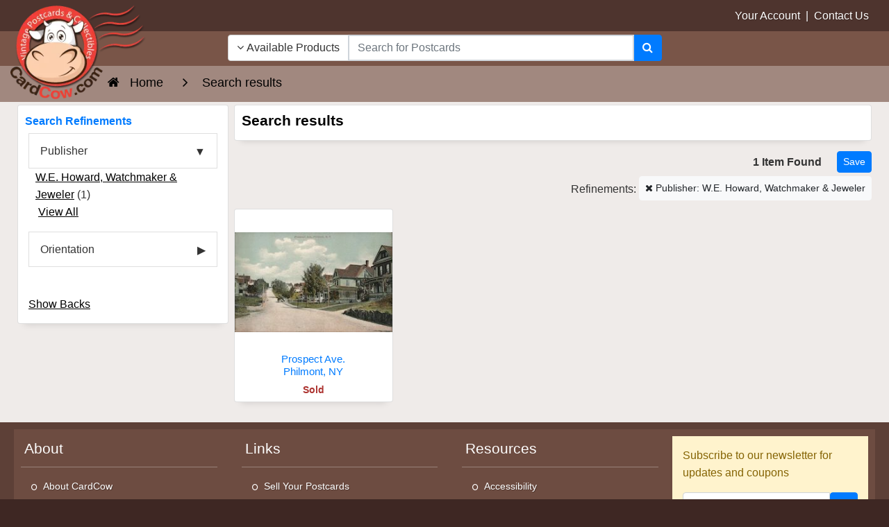

--- FILE ---
content_type: text/html; charset=UTF-8
request_url: https://www.cardcow.com/search3.php?s=&pubid=W.E.+Howard%2C+Watchmaker+%26+Jeweler&publisher=W.E.+Howard%2C+Watchmaker+%26+Jeweler
body_size: 19350
content:
<!DOCTYPE html>


<html lang="en">
  <head>
    <meta charset="utf-8">
    <meta http-equiv="x-ua-compatible" content="ie=edge">
<meta name="viewport" content="width=device-width, initial-scale=1.0, shrink-to-fit=no">

<link rel="canonical" href="https://www.cardcow.com/search3.php?s=">




   <title>W.E. Howard, Watchmaker & Jeweler W.E. Howard, Watchmaker & Jeweler</title>
                                                                      <meta name="description" content="Find Original Vintage Postcards From the Past 150 Years">
<meta name="keywords" content="Postcards,Vintage Postcards,Old Postcards,Antique Postcards,Stock Photos,Public Domain Images,Photographs">


  
  

  

          <link rel="preload" href="/skin/common_files/lib/jqueryui/jquery-ui.theme.min.css" as="style" onload="this.onload=null;this.rel='stylesheet'">
  <noscript><link rel="stylesheet" href="/skin/common_files/lib/jqueryui/jquery-ui.theme.min.css"></noscript>




  






    




 
<style></style>

  <link rel="stylesheet" type="text/css" href="/skin/ultra/css/bootstrap.min.css?v=20251229">
  <link rel="stylesheet" type="text/css" href="/skin/ultra/css/bootstrap.overrides.css?v=20260121a">
  <link rel="stylesheet" type="text/css" href="/skin/ultra/css/utilities.css?v=20260121a">

            <link rel="stylesheet" type="text/css" href="/skin/ultra/css/themes/ALL.css">
      
  
  <link rel="stylesheet" type="text/css" href="/skin/ultra/css/altskin.css?v=20260123">

  
     
  
  
  
  

   
   
<style></style>









<style>.ui-dialog .ui-dialog-titlebar{border-radius:0;-webkit-border-radius:0;-moz-border-radius:0;-ms-border-radius:0;background:#f2f2f2;color:#000;border:0;border-bottom:1px solid #e3e3e3;margin-bottom:7px}.ui-dialog .ui-dialog-title{font-size:18px;font-weight:400;margin:4px 16px 4px 0}.ui-dialog{-webkit-box-shadow:0 0 0 10px rgba(0,0,0,.3);-moz-box-shadow:0 0 0 10px rgba(0,0,0,.3);box-shadow:0 0 0 10px rgba(0,0,0,.3);border-width:0;padding:7px;position:fixed!important}.ui-dialog.ui-corner-all{-webkit-border-radius:8px;-moz-border-radius:8px;border-radius:8px}.ui-dialog.type-w .ui-dialog-titlebar{background:#fcf8e3;color:#c49f60;border-bottom-color:#f3edcf}.ui-dialog.type-i .ui-dialog-titlebar{background:#d9edf7;color:#3a87ad;border-bottom-color:#b3d2e0}.ui-dialog.type-e .ui-dialog-titlebar{background:#f2dede;color:#b94a48;border-bottom-color:#dbbabe}.ui-dialog .ui-dialog-titlebar-close:focus{border:0;outline:0}.ui-dialog .ui-dialog-titlebar-close{border:0;background:none;font-weight:400;color:#3b3b3b}.ui-dialog .ui-dialog-titlebar-close .ui-icon{background:url([data-uri])}.ui-dialog .ui-dialog-titlebar-close:hover .ui-icon{background-position:16px 0}.clearing{height:0;font-size:0;clear:both}.halign-center-noscript,.halign-center{display:table;margin:0 auto;text-align:center}.center{text-align:center}select.err,input.err,textarea.err{border:solid 1px #b51a00;background-color:#f7f3f3}tr.center-row th{text-align:center}span.validate-mark img{width:15px;height:15px;margin-left:3px}span.validate-matched img{background:transparent url([data-uri]) no-repeat left top}span.validate-non-matched img{background:transparent url([data-uri]) no-repeat left top}#top-message .close-img{width:21px;height:21px;background:transparent url([data-uri]) no-repeat left top}.fill-error input[type=text],.fill-error input[type=password],.fill-error select,.fill-error textarea{border:solid 1px #ce0000;background-color:#ffebeb}.inline-message img.icon-w{vertical-align:top;width:18px;height:18px;background:transparent url([data-uri]) no-repeat}button.button{border:0 none;background-color:transparent;cursor:pointer;height:23px;margin:0;padding:1px;vertical-align:top;overflow:visible;outline-style:none}button.button .button-right{display:block;background:transparent url([data-uri]) no-repeat right top;padding:0 10px 0 0;height:21px}button.button .button-left{display:block;margin:0;background:transparent url([data-uri]) no-repeat left top;padding:0 5px 0 15px;vertical-align:middle;white-space:nowrap;font-family:verdana,arial,helvetica,sans-serif;color:#111d4d;font-weight:700;font-size:11px;height:22px;line-height:21px}div.button{border:0 none;background:transparent none;cursor:pointer;margin:0;padding:0 10px 0 0;white-space:nowrap;background:transparent url([data-uri]) no-repeat right top;float:left}div.button div,div.button a{display:block;background:transparent url([data-uri]) no-repeat left top;padding:0 5px 0 15px;line-height:21px;white-space:nowrap;font-family:verdana,arial,helvetica,sans-serif;color:#111d4d;font-weight:700;font-size:11px;text-decoration:none;outline-style:none}button.simple-button{border:0 none;background-color:transparent;cursor:pointer;height:15px;margin:3px 0 0;padding:0;white-space:nowrap;color:#043fa0;font-size:11px;font-weight:700;line-height:15px;vertical-align:middle;outline-style:none}button.simple-button span{text-decoration:underline}button.simple-button img{display:none}a.simple-button{font-size:11px;white-space:nowrap;color:#043fa0;font-weight:400;margin:0;padding:0;line-height:21px;vertical-align:bottom;text-decoration:underline;outline-style:none}a.simple-button:hover{color:#2863c2}input.image-button{margin:0;padding:0;margin-bottom:2px;border:0 none;width:19px;height:18px;background:transparent url([data-uri]) no-repeat left top;vertical-align:middle}a.image-button{text-decoration:none}a.image-button img{margin:0;padding:0;margin-bottom:2px;border:0 none;width:19px;height:18px;background:transparent url([data-uri]) no-repeat left top;vertical-align:middle}.button-row,.button-row-right{margin-top:20px;padding:0;height:23px;line-height:23px}.buttons-row .button,.buttons-row button.simple-button,.buttons-row a.simple-button{float:left}.buttons-row-right .button,.buttons-row-right button.simple-button,.buttons-row-right a.simple-button,.button-row-right .button,.button-row-right button.simple-button,.button-row-right a.simple-button{float:right}.buttons-row .button-separator{float:left;width:20px;height:22px}.buttons-row-right .button-separator{float:right;width:30px;height:15px}table tr td.buttons-row,table tr td.button-row,table tr td.buttons-row-right,table tr td.button-row-right{margin:0;padding-top:15px}.buttons-auto-separator .button,.buttons-auto-separator button.simple-button,.buttons-auto-separator a.simple-button{margin-right:20px}.address-main .buttons-auto-separator .button{margin-right:12px}.shipping-method a:hover{text-decoration:none}.invoice-giftwrap-notes p{font-size:14px;font-weight:700;text-align:center}.expand-section{height:16px;margin:20px 0;vertical-align:middle;line-height:16px}.expand-section img{width:11px;height:11px;vertical-align:middle;margin:2px 5px 3px 0}.expand-section img.plus{background:transparent url([data-uri]) no-repeat left top}.expand-section img.minus{background:transparent url([data-uri]) no-repeat left top}.expand-section a{font-weight:700;text-decoration:underline}h3.separator{margin-top:30px}.img-down-direction{width:7px;height:6px;vertical-align:middle;background:transparent url([data-uri]) no-repeat left top;margin-right:3px}.img-up-direction{width:7px;height:6px;vertical-align:middle;background:transparent url([data-uri]) no-repeat left top;margin-right:3px}.section{margin:0!important;padding:0!important;width:auto!important}.ui-dialog .blockOverlay{background:#fff!important;opacity:1!important;filter:Alpha(Opacity=100)}.ui-dialog .blockMsg{border:0 none!important}#tooltip h3,#tooltip div{margin:0}div.popup-dialog{text-align:left;min-width:300px}.adv-search table .pattern input,.adv-search table .pattern select{width:95%;vertical-align:bottom}.adv-search table .search-button{width:25%;padding:0}.register-section-title{height:30px;vertical-align:middle}.register-section-title div{vertical-align:middle;padding:2px 0;border-bottom:1px solid #ddd}.register-section-title label{color:#2c3e49;font-weight:700}.register-table .register-exp-section label{border-bottom:0 dashed #2c3e49}table.register-table .register-exp-section{padding-top:16px;padding-bottom:16px}.cart .right-buttons-row .checkout-button{float:right}.shipping-method select{font-weight:400}.totals .total-line img{background:rgba(0,0,0,.2) none;width:100%;height:1px}.cmpi-vbv-icon img{width:71px;height:57px;background:transparent url([data-uri]) no-repeat left top}.cmpi-mcsc-icon img{width:74px;height:40px;background:transparent url([data-uri]) no-repeat left top}.checkout-payments tr td.checkout-payment-paypal img{border:0 none}.checkout-payments tr.paypal-bml-method input,.checkout-payments tr.paypal-bml-method .terms img{margin-top:0}.checkout-update-button{float:left;margin:0}body.payment-wait{text-align:center}body.payment-wait .payment-wait-title,body.payment-wait .payment-details-title{border-top:30px solid #d0ddeb}body.payment-wait h1{display:block;padding:40px 0 0;border-top:1px solid #d0ddeb;margin-top:1px;color:#2c3e49}body.payment-wait img.payment-wait-image{background:transparent url([data-uri]) repeat-x;width:350px;height:11px;margin-top:10px}td.invoice-line img{height:2px;width:100%;background:#58595b none}.invoice-customer-notes p{font-size:14px;font-weight:700;text-align:center}p.invoice-products-title{font-size:14px;font-weight:700;text-align:center}.invoice-products tr td.invoice-product-column p{white-space:nowrap}.paypal-cart-button{text-align:right;height:auto}.paypal-bml-button{height:auto}.paypal-cart-button div{overflow:visible}.paypal-cart-button p{width:100%;text-align:right;margin:10px 0}.paypal-cart-button .bml-button{height:auto;overflow:hidden}.paypal-button-hidden{visibility:hidden}.admin-preview #header,.admin-preview #footer,.admin-preview #left-bar,.admin-preview #right-bar,.admin-preview #location,.admin-preview .offers-short-list,.admin-preview .creviews-dialog,.admin-preview .send2friend-dialog{display:none}.admin-preview #content-container{margin:0;padding:0}.admin-preview #center-main{margin:5px}.address-main{padding:0;background:#fff}.address-main a.new-address{font-size:22px;line-height:36px}.address-main .new-address-label{padding-top:40px;text-align:center}.address-default img{margin-right:5px}.per-page-selector{float:right}#header .checkout-top-login .simple-button{margin-bottom:7px}.checkout-container #header .line2{height:20px}.checkout-container #content-container{margin-top:102px}.checkout-container #header{height:102px}.checkout-container #center{text-align:center}.checkout-container #center-main{text-align:left}.checkout-buttons .checkout-1-button{float:right}.checkout-buttons .checkout-3-button,.checkout-buttons .checkout-2-button{margin-left:20px;float:right}ul.simple-list,ul.simple-list-left{list-style:none;padding:10px 0 0;margin:0}img.separator{width:100%;height:1px;margin-top:15px;margin-bottom:15px;background-color:#5F94C0}.cart .buttons .left-buttons-row.buttons-row button.button{margin-top:-1px}ul.soc-footer-links li img{vertical-align:middle}.wishlist-sendlist .button{margin-left:10px;margin-top:-3px}.news-list .news-body{margin-top:10px}.iv-img{text-align:right}.iv-row .iv-img{text-align:left;margin-right:10px;float:left}#opc_profile .iv-row .iv-input .button{margin:3px 0 0 13px}.iv-box a:link,.iv-box a:visited,.iv-box a:hover,.iv-box a:active{text-decoration:none;border:none;border-bottom:1px dashed #3c6992;white-space:nowrap;color:#3c6992;font-size:10px}table.data-table tr td.iv-box .button-row{margin:4px 0 3px 0}table.register-table div.iv-box div.iv-img{margin-top:4px}.creviews-rating-box.center .creviews-vote-bar{width:110px!important;margin:0 auto!important}.creviews-vote-bar ul.center{width:110px!important;margin:0 auto!important}.creviews-vote-bar a,.creviews-vote-bar span,.creviews-vote-bar a img,.creviews-vote-bar span img{display:block;margin:0;width:22px;height:20px;overflow:hidden;background:transparent url([data-uri]) no-repeat 1px top}.creviews-vote-bar span.full,.creviews-vote-bar span img{background-position:1px -20px}.allow-add-rate a.full,.allow-add-rate a img{background-position:1px -60px}.allow-add-rate li:hover>a img{display:none}#history-box .section-subhead{color:#b51a00;font-size:10px;font-weight:400;padding:3px 0;margin:0}#history-box p{font-size:10px;padding:0;margin:0}ul#opc-sections.amazon-payment-advanced li.opc-section.amazon-widgets{width:calc(100% - 40px)}ul#opc-sections.amazon-payment-advanced li.opc-section.last{width:calc(100% - 400px - 2.75%)}#center-main>.loginAndPayWithAmazonContainer{margin-left:0;margin-bottom:25px;text-align:left}.flc-left-dialog{width:49%;float:left;height:260px}.flc-right-dialog{margin-left:50%;height:260px}.flc-ext-left-dialog,.flc-ext-right-dialog{height:380px}.flc-right-dialog .content{vertical-align:middle;text-align:center;line-height:184px}.flc-ext-right-dialog .content{line-height:314px}.flc-login-text a:link,.flc-login-text a:visited,.flc-login-text a:hover,.flc-login-text a:active{text-decoration:underline}.flc-left-dialog input{width:180px}.checkout-payments tr td.checkout-payment-paypal img{border:0 none}div.flc-tabs-container{position:relative;text-align:right;height:60px}div.flc-tabs{position:absolute;right:0;top:0}div.flc-tab-cart-line img{width:18px;height:13px;text-align:center;background:transparent url(skin/ultra/modules/Fast_Lane_Checkout/../../images/cart_checkout.gif) no-repeat left top}.flc-tab-marks-line img{position:absolute;background:#a6b1c1 none}.flc-tab-links a:link,.flc-tab-links a:visited,.flc-tab-links a:hover,.flc-tab-links a:active{text-decoration:underline;font-weight:700}.flc-tab-links a:link,.flc-tab-links a:visited,.flc-tab-links a:hover,.flc-tab-links a:active{text-decoration:underline;font-weight:700}.fa-align-center:before{content:"\f037"}.fa-location-arrow:before{content:"\f124"}.fa-header:before{content:"\f1dc"}.fa-pinterest-p:before{content:"\f231"}.finetabs.center{justify-content:center}.lg-sub-html{background-color:rgba(0,0,0,.45);bottom:0;color:#EEE;font-size:16px;left:0;padding:10px 40px;position:fixed;right:0;text-align:center;z-index:11080}.lg-sub-html h4{margin:0;font-size:13px;font-weight:700}.lg-sub-html p{font-size:12px;margin:5px 0 0}body:not(.lg-from-hash) .lg-outer.lg-start-zoom .lg-object{-webkit-transform:scale3d(.5,.5,.5);transform:scale3d(.5,.5,.5);opacity:0;-webkit-transition:-webkit-transform 250ms cubic-bezier(0,0,.25,1) 0s,opacity 250ms cubic-bezier(0,0,.25,1)!important;-moz-transition:-moz-transform 250ms cubic-bezier(0,0,.25,1) 0s,opacity 250ms cubic-bezier(0,0,.25,1)!important;-o-transition:-o-transform 250ms cubic-bezier(0,0,.25,1) 0s,opacity 250ms cubic-bezier(0,0,.25,1)!important;transition:transform 250ms cubic-bezier(0,0,.25,1) 0s,opacity 250ms cubic-bezier(0,0,.25,1)!important;-webkit-transform-origin:50% 50%;-moz-transform-origin:50% 50%;-ms-transform-origin:50% 50%;transform-origin:50% 50%}body:not(.lg-from-hash) .lg-outer.lg-start-zoom .lg-item.lg-complete .lg-object{-webkit-transform:scale3d(1,1,1);transform:scale3d(1,1,1);opacity:1}.lg-outer .lg-thumb-item img{width:100%;height:100%;object-fit:cover}.lg-outer.lg-pull-caption-up .lg-sub-html{-webkit-transition:bottom 0.25s ease;-o-transition:bottom 0.25s ease;transition:bottom 0.25s ease}.lg-outer.lg-pull-caption-up.lg-thumb-open .lg-sub-html{bottom:100px}.lg-autoplay-button:after{content:"\f01d"}.lg-show-autoplay .lg-autoplay-button:after{content:"\f28c"}.lg-outer.lg-css3.lg-zoom-dragging .lg-item.lg-complete.lg-zoomable .lg-img-wrap,.lg-outer.lg-css3.lg-zoom-dragging .lg-item.lg-complete.lg-zoomable .lg-image{-webkit-transition-duration:0s;transition-duration:0s}.lg-outer.lg-use-transition-for-zoom .lg-item.lg-complete.lg-zoomable .lg-img-wrap{-webkit-transition:-webkit-transform 0.3s cubic-bezier(0,0,.25,1) 0s;-moz-transition:-moz-transform 0.3s cubic-bezier(0,0,.25,1) 0s;-o-transition:-o-transform 0.3s cubic-bezier(0,0,.25,1) 0s;transition:transform 0.3s cubic-bezier(0,0,.25,1) 0s}.lg-outer.lg-use-left-for-zoom .lg-item.lg-complete.lg-zoomable .lg-img-wrap{-webkit-transition:left 0.3s cubic-bezier(0,0,.25,1) 0s,top 0.3s cubic-bezier(0,0,.25,1) 0s;-moz-transition:left 0.3s cubic-bezier(0,0,.25,1) 0s,top 0.3s cubic-bezier(0,0,.25,1) 0s;-o-transition:left 0.3s cubic-bezier(0,0,.25,1) 0s,top 0.3s cubic-bezier(0,0,.25,1) 0s;transition:left 0.3s cubic-bezier(0,0,.25,1) 0s,top 0.3s cubic-bezier(0,0,.25,1) 0s}.lg-outer .lg-item.lg-complete.lg-zoomable .lg-img-wrap{-webkit-transform:translate3d(0,0,0);transform:translate3d(0,0,0);-webkit-backface-visibility:hidden;-moz-backface-visibility:hidden;backface-visibility:hidden}.lg-outer .lg-pager-thumb-cont img{width:100%;height:100%}.lg-outer .lg-dropdown a:hover{background-color:rgba(0,0,0,.07)}.lg-outer.lg-grab img.lg-object{cursor:-webkit-grab;cursor:-moz-grab;cursor:-o-grab;cursor:-ms-grab;cursor:grab}.lg-outer.lg-grabbing img.lg-object{cursor:move;cursor:-webkit-grabbing;cursor:-moz-grabbing;cursor:-o-grabbing;cursor:-ms-grabbing;cursor:grabbing}.lg-outer .lg-item,.lg-outer .lg-img-wrap{display:inline-block;text-align:center;position:absolute;width:100%;height:100%}.lg-outer .lg-item:before,.lg-outer .lg-img-wrap:before{content:"";display:inline-block;height:50%;width:1px;margin-right:-1px}.lg-outer .lg-img-wrap{position:absolute;padding:0 5px;left:0;right:0;top:0;bottom:0}.lg-outer .lg-empty-html{display:none}.lg-outer .lg-thumb-item img{image-rendering:-webkit-optimize-contrast;image-rendering:crisp-edges}.lg-outer.lg-thumb-grid .lg-thumb-item img{display:block;width:100%;height:100%;object-fit:contain;object-position:center}.lg-outer.lg-thumb-grid .lg-thumb-item img{width:100%;height:100%;object-fit:cover;display:block}</style>
<style media='screen and (max-width:767px)'>#top-message{width:300px}</style>
<style media='only screen and (min-width:768px)'>ul#opc-sections.amazon-payment-advanced li.opc-section.amazon-widgets{width:400px}</style>
<style media='(max-width:959px)'>ul#opc-sections.amazon-payment-advanced li.opc-section.amazon-widgets{margin-top:30px}div.opc-container #center-main{text-align:center!important}</style>
<style media='only screen and (min-width:568px)'>#addressBookWidgetDiv,#walletWidgetDiv{height:260px}</style>
<style media='only screen and (max-width:959px)'>#center-main>.loginAndPayWithAmazonContainer{text-align:center}</style>
<style media='(max-width:767px)'>.finetabs .finetab,.finetabs label.ftab{-webkit-box-ordinal-group:1;-webkit-order:0;-ms-flex-order:0;order:0;border-radius:0;text-align:left}.finetabs label.ftab{width:100%;margin-right:0;margin-top:4px}.finetabs.account label.ftab{margin-top:2px}.finetabs.account label.ftab:first-of-type{margin-top:0}.finetabs .finetab{padding:1rem 0rem}.finetabs label.ftab:first-of-type{border-top-left-radius:10px;border-top-right-radius:10px}.finetabs label.ftab:last-of-type{border-bottom-left-radius:10px;border-bottom-right-radius:10px}.finetabs input.ftab[type="radio"]:checked+label.ftab:last-of-type{border-top-left-radius:0;border-top-right-radius:0;border-bottom-left-radius:0;border-bottom-right-radius:0}.finetabs .finetab:last-of-type{border-bottom-left-radius:10px;border-bottom-right-radius:10px}.finetabs.left label.ftab:after,.finetabs.left input.ftab[type="radio"]:checked+label.ftab:after{font-family:FontAwesome;font-weight:400;float:right}.finetabs.left label.ftab:after{content:"\f107"}.finetabs.left input.ftab[type="radio"]:checked+label.ftab:after{content:"\f104"}.finetabs.center label.ftab{text-align:center}.finetabs.center label.ftab:after,.finetabs.center input.ftab[type="radio"]:checked+label.ftab:after{font-family:FontAwesome;font-weight:400;margin-left:10px}.finetabs.center label.ftab:after{content:"\f107"}.finetabs.center input.ftab[type="radio"]:checked+label.ftab:after{content:"\f104"}.finetabs.right label.ftab{text-align:right}.finetabs.right label.ftab:before,.finetabs.right input.ftab[type="radio"]:checked+label.ftab:before{font-family:FontAwesome;font-weight:400;float:left}.finetabs.right label.ftab:before{content:"\f107"}.finetabs.right input.ftab[type="radio"]:checked+label.ftab:before{content:"\f105"}.finetabs.justified label.ftab:after,.finetabs.justified input.ftab[type="radio"]:checked+label.ftab:after{font-family:FontAwesome;font-weight:400;float:right}.finetabs.justified label.ftab:after{content:"\f107"}.finetabs.justified input.ftab[type="radio"]:checked+label.ftab:after{content:"\f104"}.finetabs label.ftab{font-size:1rem}.finetabs.account label.ftab{margin-bottom:0;padding:.65rem 1rem;font-size:.95rem;white-space:normal;text-align:center}</style>
<style media='(max-width:767px)'>.finetabs.br-off label.ftab:first-of-type{border-top-left-radius:0;border-top-right-radius:0}.finetabs.br-off label.ftab:last-of-type{border-bottom-left-radius:0;border-bottom-right-radius:0}.finetabs.br-off .finetab:last-of-type{border-bottom-left-radius:0;border-bottom-right-radius:0}</style>
<style media='(min-width:1025px)'>.lg-outer .lg-thumb-item{-webkit-transition:border-color 0.25s ease;-o-transition:border-color 0.25s ease;transition:border-color 0.25s ease}</style>
<style media='(max-width:768px)'>.lg-thumb-outer{max-height:90px}.lg-thumb-item{width:80px!important;height:60px!important}</style>
<style media='(min-width:1600px)'>.lg-outer.lg-thumb-grid .lg-thumb-outer{max-height:500px}.lg-outer.lg-thumb-grid .lg-thumb-item{min-width:90px;max-width:140px;height:85px}</style>
<style media='(min-width:1200px) and (max-width:1599px)'>.lg-outer.lg-thumb-grid .lg-thumb-outer{max-height:400px}.lg-outer.lg-thumb-grid .lg-thumb-item{min-width:85px;max-width:130px;height:80px}</style>
<style media='(min-width:992px) and (max-width:1199px)'>.lg-outer.lg-thumb-grid .lg-thumb-outer{max-height:350px}.lg-outer.lg-thumb-grid .lg-thumb-item{min-width:75px;max-width:115px;height:75px}</style>
<style media='(min-width:768px) and (max-width:991px)'>.lg-outer.lg-thumb-grid .lg-thumb-outer{max-height:300px}.lg-outer.lg-thumb-grid .lg-thumb-item{min-width:70px;max-width:105px;height:70px}</style>
<style media='(min-width:576px) and (max-width:767px)'>.lg-outer.lg-thumb-grid .lg-thumb-outer{max-height:250px}.lg-outer.lg-thumb-grid .lg-thumb-item{min-width:65px;max-width:95px;height:65px}</style>
<style media='(max-width:575px)'>.lg-outer.lg-thumb-grid .lg-thumb-outer{max-height:200px;padding:5px 3px}.lg-outer.lg-thumb-grid .lg-thumb{gap:2px;padding:0 3px}.lg-outer.lg-thumb-grid .lg-thumb-item{min-width:55px;max-width:80px;height:60px}.lg-thumb-layout-toggle{font-size:18px}</style>
<style media='(min-width:1600px)'>.lg-outer.lg-thumb-grid .lg-thumb{grid-template-columns:repeat(auto-fill,minmax(90px,1fr));grid-auto-rows:65px}</style>
<style media='(min-width:1200px) and (max-width:1599px)'>.lg-outer.lg-thumb-grid .lg-thumb{grid-template-columns:repeat(auto-fill,minmax(85px,1fr));grid-auto-rows:62px}</style>
<style media='(min-width:992px) and (max-width:1199px)'>.lg-outer.lg-thumb-grid .lg-thumb{grid-template-columns:repeat(auto-fill,minmax(75px,1fr));grid-auto-rows:58px}</style>
<style media='(min-width:768px) and (max-width:991px)'>.lg-outer.lg-thumb-grid .lg-thumb{grid-template-columns:repeat(auto-fill,minmax(70px,1fr));grid-auto-rows:55px}</style>
<style media='(min-width:576px) and (max-width:767px)'>.lg-outer.lg-thumb-grid .lg-thumb{grid-template-columns:repeat(auto-fill,minmax(65px,1fr));grid-auto-rows:50px}</style>
<style media='(max-width:575px)'>.lg-outer.lg-thumb-grid .lg-thumb{grid-template-columns:repeat(auto-fill,minmax(55px,1fr));grid-auto-rows:45px;gap:2px}</style>
<style>.mobile-header{display: none;}.nav { list-style: none; padding-left: 0; }</style>
            <link rel='preload' href='//www.cardcow.com/var/cache/css_dir/1.1033281a563dd6447da243d3a4bd9ad1_sync.css' as='style' onload="this.onload=null;this.rel='stylesheet'">
            <noscript><link rel='stylesheet' href='//www.cardcow.com/var/cache/css_dir/1.1033281a563dd6447da243d3a4bd9ad1_sync.css'></noscript>

<link rel="dns-prefetch" href="https://www.googletagmanager.com">
<link rel="preconnect" href="https://www.googletagmanager.com" crossorigin>
<link rel="dns-prefetch" href="https://www.google-analytics.com">
<link rel="preconnect" href="https://www.google-analytics.com" crossorigin>
<style>
/* Critical CSS to prevent FOUC - Keep minimal for best performance */
html { visibility: visible; opacity: 1; }
body { margin: 0; padding: 0; background: #fff; color: #333; line-height: 1.6; }
body { font-family: Century Gothic, CenturyGothic, AppleGothic, sans-serif; }/* Prevent layout shift on key elements */
img { max-width: 100%; height: auto; }
* { box-sizing: border-box; }
</style>
   <meta name="robots" content="noindex,follow">
<link href="/skin/ultra/ico/apple-touch-icon.png?v=125" rel="apple-touch-icon" sizes="180x180">
<link href="/skin/ultra/ico/favicon-32x32.png?v=125" rel="icon" sizes="32x32" type="image/png">
<link href="/skin/ultra/ico/favicon-16x16.png?v=125" rel="icon" sizes="16x16" type="image/png">
<link href="/skin/ultra/ico/manifest.json?v=125" rel="manifest">
<link href="/skin/ultra/ico/favicon.ico?v=125" rel="shortcut icon">
<meta content="/skin/ultra/ico/browserconfig.xml?v=125" name="msapplication-config">
<meta content="#ffffff" name="theme-color">

<meta property="og:url" content="https://www.cardcow.com/search3.php">
<meta property="og:site_name" content="CardCow.com">
<meta property="og:type" content="website">
<meta property="og:image" content="https://www.cardcow.com/skin/ultra/images/logo/cardcow-logo-clear.png">
<meta property="og:title" content="Search results">
<meta property="og:description" content="Find Original Vintage Postcards From the Past 150 Years">
<!--[if lte IE 9]>
<script src="/skin/ultra/js/custom/ie/ie.min.js"></script>
<![endif]-->
<script>

 var dataLayer = dataLayer || [];
   dataLayer.push({
      
   

    
    
   
   
   
      
 }); 
    
 
 
 dataLayer.push({
            'page': 0,
       });
 
</script>
<script>(function(w,d,s,l,i){w[l]=w[l]||[];w[l].push({'gtm.start':
new Date().getTime(),event:'gtm.js'});var f=d.getElementsByTagName(s)[0],
j=d.createElement(s),dl=l!='dataLayer'?'&l='+l:'';j.async=true;j.src=
'https://www.googletagmanager.com/gtm.js?id='+i+dl;f.parentNode.insertBefore(j,f);
})(window,document,'script','dataLayer','GTM-TCGTZLF');</script>

</head>
<body class="md-brown-900 body-background">
<noscript><iframe src="https://www.googletagmanager.com/ns.html?id=GTM-TCGTZLF"
height="0" width="0" style="display:none;visibility:hidden"></iframe></noscript>


<div class="container-fluid nopadding">


<header class="header-lower">
<div class="padlr15 md-brown-800"><div class="container-fluid header-upper">
<div class="header container-fluid">
<div class="row">

<div class="col-9 col-sm-9 col-md-3 text-right ml-auto nopadding">
  <a href="/login/">Your Account</a>
  <span class="header-signout-link" style="display:none;">
    &nbsp;|&nbsp;
    <a href="/login/?mode=logout">Sign Out</a>
  </span>
  &nbsp;|&nbsp;
  <a href="/help/?section=contactus&mode=update">Contact Us</a>&nbsp;<i class="fa fa-envelope d-md-none"></i>
</div>


</div>
</div>
</div></div>


<div class="padlr15 md-brown-500">
<div class="header container-fluid">
<div class="row">

<div class="col-4 col-sm-4 col-md-3 col-lg-3 nopadding" aria-hidden="true">

<img class="header-logo" src="/skin/ultra/images/logo/cardcow-logo-clear.png" width="225" height="156" alt="CardCow Vintage Postcards Logo">
</div>

<div class="col-md-5 col-lg-6 text-center nopadding">

<div class="hidden-search-down">

	<div class="block-center header-search-container">

	<div class="full-width block-centered">

	
    
    
<script>//<![CDATA[
  if (typeof xc_load_css !== 'undefined') {
    xc_load_css('/skin/common_files/lib/jqueryui/components/menu.min.css', 'link');
  }
//]]></script>
    
    
<script>//<![CDATA[
  if (typeof xc_load_css !== 'undefined') {
    xc_load_css('/skin/common_files/lib/jqueryui/components/autocomplete.min.css', 'link');
  }
//]]></script>
<form method="GET" action="/search3.php" name="productsearchform" autocomplete="off" role="search">

    <input type="hidden" name="section" id="section" value="unsold">
    <input type="hidden" name="in_category" id="in_category" value="">
    

  <div class="input-group">

      <div class="input-group-prepend">
          <button id="search-dropdown" type="button" class="btn btn-secondary" data-toggle="dropdown" aria-haspopup="true" aria-expanded="false" aria-label="Narrow Your Search Dropdown List"><i class="fa fa-angle-down"></i>
             Available Products</button>
            <div class="dropdown-menu text-dark" role="menu">
                <a class="dropdown-item" role="menuitem" href="javascript:;" onclick="$('#section').val('all');$('#search-dropdown').html('<i class=\'fa fa-angle-down\'></i> All Products');">All Products</a>
                <a class="dropdown-item" role="menuitem" href="javascript:;" onclick="$('#section').val('unsold');$('#search-dropdown').html('<i class=\'fa fa-angle-down\'></i> Available Products');">Available Products</a>
                <a class="dropdown-item" role="menuitem" href="javascript:;" onclick="$('#section').val('sold');$('#search-dropdown').html('<i class=\'fa fa-angle-down\'></i> Sold Products');">Sold Products</a>
                      </div>
    </div>

		<input id="searchbox1" type="text" class="form-control search-input-p middle" name="s" placeholder="Search for Postcards" aria-label="Search Term" role="searchbox" autofocus>

		<div class="input-group-append">
			<button class="btn btn-primary" type="submit" aria-label="Search"><i class="fa fa-search"></i></button>
		</div>

	</div>


</form>

	</div>

	</div>

</div>

</div>

<div class="col-8 col-sm-8 col-md-4 col-lg-3 text-right float-left nopadding header-icons">

	<div class="block-center header-icons-container">

		<div class="block-centered">

			
			<span class="hidden-search-up">
			<a href="javascript:;" class="header-search ttip_s" title="Search" data-toggle="collapse" data-target="#search-panel" aria-label="Search"><i class="fa fa-search"></i></a>

			        <a href="/login/" class="header-account ttip_s" title="My Account" aria-label="My Account"><i class="fa fa-user-circle-o"></i></a>
      </span> 		</div>

		<div class="block-centered">

							

  

<div class="menu-dialog menu-minicart"><div class="minicart">



</div>
</div>			
		</div>

	</div>

</div>

</div>
</div>
</div>
</header>

<div class="md-brown-50">
<div class="hidden-search-up">
<section class="collapse search-panel" id="search-panel">
<div class="card-body container-fluid">
<div class="container-fluid nopadding">

<div class="mb10">
<h3 class="float-left fluid">Search</h3>
<a class="btn btn-secondary ml-auto close-header-panel"><i class="fa fa-angle-up"></i></a>
<div class="clearfix"></div>
</div>


<form method="GET" action="/search3.php" name="productsearchform2" autocomplete="off" aria-label="hidden">
  <input type="hidden" name="section" id="section2" value="unsold">
  <input type="hidden" name="in_category" id="in_category2">

  <div class="input-group">
    <div class="input-group-prepend">
      <button id="search-dropdown2" type="button" class="btn btn-secondary" data-toggle="dropdown" aria-haspopup="true" aria-expanded="false"><i class="fa fa-angle-down"></i>
         Available</button>
        <div class="dropdown-menu text-dark">
          <a class="dropdown-item" href="javascript:;" onclick="$('#section2').val('all');$('#search-dropdown2').html('<i class=\'fa fa-angle-down\'></i> All Products');">All</a>
          <a class="dropdown-item" href="javascript:;" onclick="$('#section2').val('unsold');$('#search-dropdown2').html('<i class=\'fa fa-angle-down\'></i> Available Products');">Available</a>
          <a class="dropdown-item" href="javascript:;" onclick="$('#section2').val('sold');$('#search-dropdown2').html('<i class=\'fa fa-angle-down\'></i> Sold Products');">Sold</a>
                  </div>
    </div>

		<input id="searchbox2" type="text" class="form-control search-input-p middle" name="s" placeholder="Enter Keyword..." aria-label="Enter Keyword">

		<div class="input-group-append">
			<button class="btn btn-primary" type="submit" aria-label="Search"><i class="fa fa-search"></i></button>
		</div>

	</div>


</form>


</div>

</div>
</section>

</div></div>

<div class="md-brown-500">
</div>





<div class="md-brown-300" role="navigation" aria-label="Breadcrumbs">
<div class="container-fluid breadcrumb-container">
<div class="container-fluid nopadding">
  <div class="text-center">
          
<ol class="breadcrumb" itemscope itemtype="https://schema.org/BreadcrumbList">
  <li class="breadcrumb-item" itemprop="itemListElement" itemscope itemtype="https://schema.org/ListItem">
          <a itemprop="item"
        href="/">
        <span itemprop="name">
                      Home
                  </span>
              </a>
          <meta itemprop="position" content="1">
  </li>
 <li class="breadcrumb-item" itemprop="itemListElement" itemscope itemtype="https://schema.org/ListItem">
  <span itemprop="name">Search results</span>
  <meta itemprop="item" content="https://www.cardcow.com//search3.php">
  <meta itemprop="position" content="2">
</li>
</ol>
</div>
</div>
</div>
</div>


<div class="md-brown-50"><div class="container-fluid nopadding main-container-fluid">




	<div class="row">





<div class="col-12 col-sm-12 col-md-12 col-lg-9 order-lg-2 col-xl-9 order-xl-2 col-npr">

                            
                            
      
      
      
      
      
        <main>





<div class="text-center">


                <div class="card card-body dialog-title np"><div class="d-flex justify-content-between align-items-center flex-wrap mb5">
<h4 class="fluid nomargin font-weight-bold fluid text-primary text-primary mb-0">Search results</h4>      </div>

  
</div>    



        
          <nav>
<div class="row mr0">


<div class="col-12 col-lg-3 text-center text-lg-right ml-lg-auto inline nopadding d-flex flex-wrap justify-content-center justify-content-lg-end align-items-center">
        <div class="d-inline-block mr-2">
    <ul class="pagination nomargin mb4">
        <li class="page-item nav-total">1  Item Found</li>
    </ul>
    </div>
             <form style="display: inline-flex; align-items: center;" action="/savedsearches/" name="savesearchform" method="POST">
      <input type="hidden" name="mode" value="add">
      <input type="hidden" name="url" value="cz0mcHViaWQ9Vy5FLitIb3dhcmQlMkMrV2F0Y2htYWtlcislMjYrSmV3ZWxlciZwdWJsaXNoZXI9Vy5FLiUyMEhvd2FyZCUyQyUyMFdhdGNobWFrZXIlMjAlMjYlMjBKZXdlbGVy">
      <input type="hidden" name="csrf_token" value="cefc09f398006df5b25e977230c54d767c335dc5c0252addea763a73dcfb5658" />
      <button type="submit" class="btn btn-sm btn-primary mb4 ttip_n" title="Save This Search" aria-label="Save This Search"><span>Save</span></button>
    </form>
    
        </div>

</div>
</nav>
    
          <div class="text-right mb-2">
        <span class="d-inline-block">
        Refinements:
                  
        
    


  
    <a class="btn btn-light btn-sm  mb4" href="/search3.php?s=&amp;pubid=W.E.+Howard%2C+Watchmaker+%26+Jeweler" title="Publisher: W.E. Howard, Watchmaker &amp; Jeweler"><span><i class="fa fa-remove"></i>&nbsp;Publisher: W.E. Howard, Watchmaker &amp; Jeweler</span></a>

  
                </span>
      </div>
    
        
    
  
      

  
  
    <div class="clearfix"></div>
  
    
  <div class="row mobile-padding container-fluid nomargin nopadding">
     <div class="col-12 col-sm-6 col-md-4 col-lg-4 col-xl-3 product-cell product-cell-buynow"><div class="card card-body product-card text-center clearfix"><a href="/811468/philmont-new-york-prospect-ave/"        onClick="javascript:gtag('event', 'search_item_click', { 'productid': '811468','position': '1' } );"><div class="product-thumb-container">       <img alt="Prospect Ave. Postcard"  style="max-height:200px;" src="/images/set838/thumbs/card00067_fr.jpg" class="img-center ">
</div><div class="product-name-container"><h2 class="product-name stack d-inline-block nowrap">Prospect Ave.<br>Philmont, NY</h2> </div></a> <div class="product-price-container mb5"><span class="product-price text-danger">Sold</span></div></div></div>
 
  </div>

  
  
  

    <nav>
<div class="row mr0">



</div>
</nav>
    </div>
<br>








  </main>

      
    

</div>

<div class="col-12 col-sm-12 col-md-12 col-lg-3 order-lg-1 col-xl-3 order-xl-1 col-npl">
<aside aria-label="Left Menu">

<div class="card card-body"><span class="font-weight-bold fluid text-primary">Search Refinements</span>
<div class="pad5">
  <div class="nav-section"><div class="nav-header" data-target="#PublisherCollapse">Publisher<span class="chevron">&#9660;</span></div><div class="navcollapse show" id="PublisherCollapse"><u><a href="/search3.php?s=&pubid=W.E.+Howard%2C+Watchmaker+%26+Jeweler&publisher=W.E.+Howard%2C+Watchmaker+%26+Jeweler" onClick="ga('send','event','SearchRefine','Publisher','W.E.+Howard%2C+Watchmaker+%26+Jeweler');">W.E. Howard, Watchmaker & Jeweler</a></u> (1)<br/>
&nbsp;<u><a href="/search3.php?s=&pubid=W.E.+Howard%2C+Watchmaker+%26+Jeweler"  onClick="ga('send','event','SearchUnRefine','Publisher');">View All</a></u><br/></div></div><div class="nav-section"><div class="nav-header" data-target="#orientationCollapse">Orientation<span class="chevron">&#9654;</span></div><div class="navcollapse" id="orientationCollapse"><u><a href="/search3.php?s=&pubid=W.E.+Howard%2C+Watchmaker+%26+Jeweler&publisher=W.E.%20Howard%2C%20Watchmaker%20%26%20Jeweler&orientation=landscape" onClick="ga('send','event','SearchRefine','Orientation','Landscape');">Landscape</a></u> (Wide)<br/><u><a href="/search3.php?s=&pubid=W.E.+Howard%2C+Watchmaker+%26+Jeweler&publisher=W.E.%20Howard%2C%20Watchmaker%20%26%20Jeweler&orientation=portrait" onClick="ga('send','event','SearchRefine','Orientation','Portrait');">Portrait</a></u> (Tall)<br/></div></div><br/><u><a href="/search3.php?s=&pubid=W.E.+Howard%2C+Watchmaker+%26+Jeweler&publisher=W.E.%20Howard%2C%20Watchmaker%20%26%20Jeweler&backs=1" onClick="ga('send','event','SearchRefine','Backs');">Show Backs</a></u><br/>
</div>

</div>   
    






    










  
  
  



</aside>
</div>


</div>




</div>
</div>

<footer class="md-brown-700 container-fluid footer-upper" aria-label="Page Footer">
<div class="md-brown-600">
<div class="row">

	<div class="col-md-6 col-lg-3">
	
      <h3 class="footer-title footer-col-1 clearfix float-left">
    <a class="footer-title footer-col-1 clearfix" data-toggle="collapse" href="#footer-col-1">
        About
    </a>
  </h3>
<hr class="hr-footer">
<div class="footer-panel collapse show" id="footer-col-1">

<ul>

	
			<li><a href="/about/">About CardCow</a></li>
				<li><a href="/faq/">Frequently Asked Questions</a></li>
				<li><a href="/terms-and-conditions/">Terms &amp; Conditions</a></li>
				<li><a href="/privacy-policy/">Privacy Policy</a></li>
		
  <li><a href="/sitemap">Sitemap</a></li>

	
</ul>

</div>

	</div>

	<div class="col-md-6 col-lg-3">
	
      <h3 class="footer-title footer-col-2 clearfix float-left">
    <a class="footer-title footer-col-2 clearfix" data-toggle="collapse" href="#footer-col-2">
        Links
    </a>
  </h3>
<hr class="hr-footer">
<div class="footer-panel collapse show" id="footer-col-2">

<ul>
	<li><a href="/sell/">Sell Your Postcards</a></li>
  <li><a href="/c/66497/new-additions/">New Additions</a></li>
  <li><a href="/popular-postcards/">Popular Postcards</a></li>
  <li><a href="/t-shirts/">T-Shirts, Prints & Gifts</a></li>
	<li><a href="/popular-ecards/">Popular E-cards</a></li>
</ul>

</div>

	</div>

	<div class="col-md-6 col-lg-3">
	
      <h3 class="footer-title footer-col-3 clearfix float-left">
    <a class="footer-title footer-col-3 clearfix" data-toggle="collapse" href="#footer-col-3">
        Resources
    </a>
  </h3>
<hr class="hr-footer">
<div class="footer-panel collapse show" id="footer-col-3">

<ul>
    <li><a href="/accessibility-statement/">Accessibility</a></li>
    <li><a href="/comments/">Recent Comments</a></li>
    <li><a href="/then-and-now/">Then & Now Views</a></li>
  	<li><a href="/other-resources/">Other Resources</a></li>
</ul>

</div>

	</div>

	<div class="col-md-6 col-lg-3">
	
  


<div class="newsletter-form alert-warning pad15">

<p>Subscribe to our newsletter for updates and coupons</p>

<form id="newsletter-signup" action="/altskin_newsletter_subscribe.php?action=signup" method="post">


<input type="hidden" name="listid" value="1">
<input type="hidden" name="listname" value="CardCow Newsletter">
<div class="input-group mt10">
<input type="email" name="signup-email" id="signup-email" placeholder="Email Address" onkeyup="javascript:this.value = this.value.toLowerCase();" autocomplete="off" aria-label="Email Address" required>
<span class="input-group-btn">
<button class="btn btn-primary" id="signup-button" type="submit" aria-label="signup"><i class="fa fa-arrow-right"></i></button>
</span>
</div>
</form>
<div id="signup-response"></div>
</div>





	</div>

</div>


<div class="clearing"></div>

</div>


<div class="md-brown-700"><div class="container-fluid footer-lower">

<div class="row">


<div class="col-sm-12 col-md-4 text-center text-sm-center text-md-left">


</div>


<div class="col-sm-12 col-md-4 text-center">

<div class="payment-icons">

<i class="fa fa-cc-paypal"></i><i class="fa fa-cc-stripe"></i><i class="fa fa-cc-visa"></i><i class="fa fa-cc-mastercard"></i><i class="fa fa-cc-amex"></i><i class="fa-cc-apple-pay"></i><i class="fa-google-pay"></i>
</div>
</div>


<div class="col-sm-12 col-md-4 text-center text-sm-center text-md-right">

<div class="social-buttons">

<a href="https://www.facebook.com/CardCow" aria-label="Facebook"><span class="fa-stack"><i class="fa fa-circle fa-stack-2x text-facebook"></i><i class="fa fa-facebook fa-inverse fa-stack-1x"></i></span></a>
<a href="https://twitter.com/cardcow" aria-label="Twitter"><span class="fa-stack"><i class="fa fa-circle fa-stack-2x text-twitter"></i><i class="fa fa-twitter fa-inverse fa-stack-1x"></i></span></a>


<a href="https://www.youtube.com/cardcow" aria-label="Youtube"><span class="fa-stack"><i class="fa fa-circle fa-stack-2x text-youtube"></i><i class="fa fa-youtube fa-inverse fa-stack-1x"></i></span></a>

<a href="https://www.pinterest.com/cardcow/" aria-label="Pinterest"><span class="fa-stack"><i class="fa fa-circle fa-stack-2x text-pinterest"></i><i class="fa fa-pinterest fa-inverse fa-stack-1x"></i></span></a>



<a href="https://www.cardcow.com/rss/" aria-label="RSS Feed"><span class="fa-stack"><i class="fa fa-circle fa-stack-2x text-rss"></i><i class="fa fa-rss fa-inverse fa-stack-1x"></i></span></a>

</div>

</div>






</div>

</div>
</div>
</footer>
</div>






























  
  









  













<script src="https://www.cardcow.com/var/cache/js_dir/1.71e28089031404c8ee73dad6718f2698async.js" async="async" id="load-defer-code_js_async1"></script>
<script src="https://www.cardcow.com/var/cache/js_dir/2.55c60f321d575cfbfe5a13b44fbfc457_sync.js" id="load-defer-code_js_sync2"></script>




</body>
</html>
